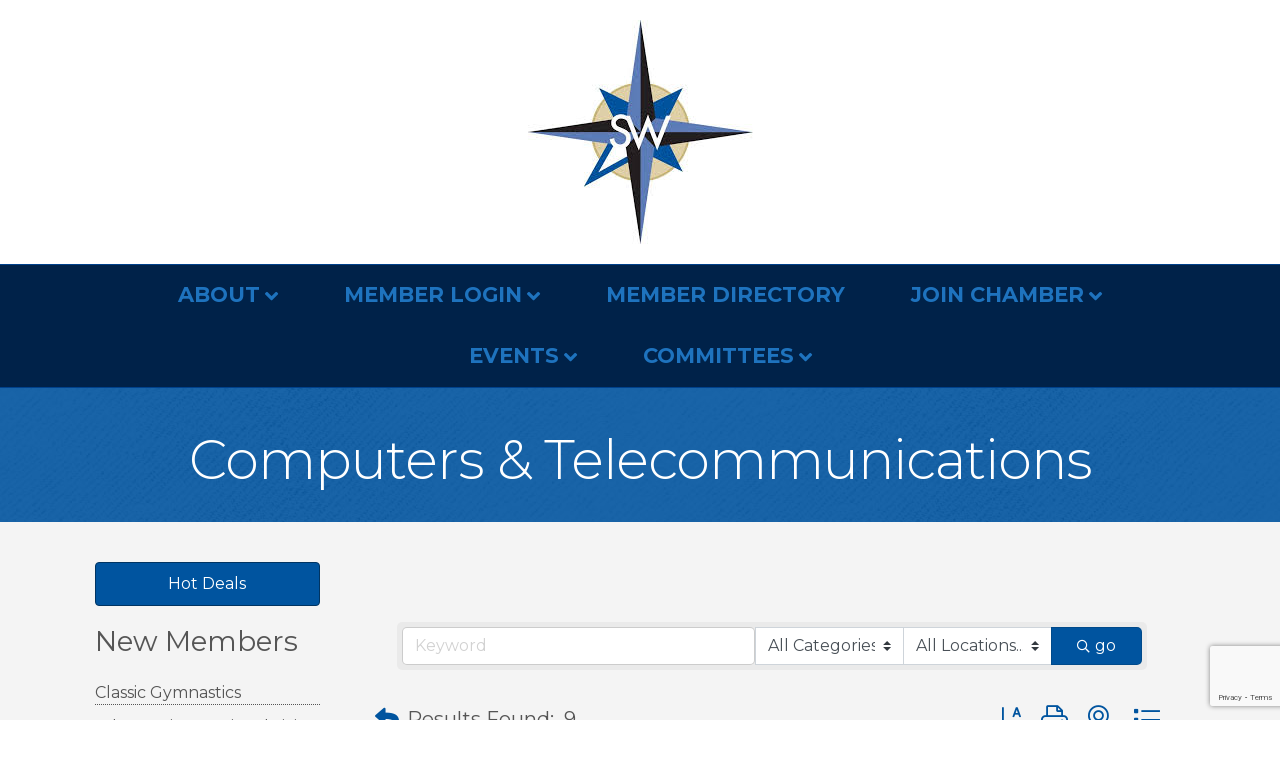

--- FILE ---
content_type: text/html; charset=utf-8
request_url: https://www.google.com/recaptcha/enterprise/anchor?ar=1&k=6LfI_T8rAAAAAMkWHrLP_GfSf3tLy9tKa839wcWa&co=aHR0cHM6Ly9idXNpbmVzcy5zd21ldHJvY2hhbWJlci5jb206NDQz&hl=en&v=PoyoqOPhxBO7pBk68S4YbpHZ&size=invisible&anchor-ms=20000&execute-ms=30000&cb=2p0odfcm2neo
body_size: 48819
content:
<!DOCTYPE HTML><html dir="ltr" lang="en"><head><meta http-equiv="Content-Type" content="text/html; charset=UTF-8">
<meta http-equiv="X-UA-Compatible" content="IE=edge">
<title>reCAPTCHA</title>
<style type="text/css">
/* cyrillic-ext */
@font-face {
  font-family: 'Roboto';
  font-style: normal;
  font-weight: 400;
  font-stretch: 100%;
  src: url(//fonts.gstatic.com/s/roboto/v48/KFO7CnqEu92Fr1ME7kSn66aGLdTylUAMa3GUBHMdazTgWw.woff2) format('woff2');
  unicode-range: U+0460-052F, U+1C80-1C8A, U+20B4, U+2DE0-2DFF, U+A640-A69F, U+FE2E-FE2F;
}
/* cyrillic */
@font-face {
  font-family: 'Roboto';
  font-style: normal;
  font-weight: 400;
  font-stretch: 100%;
  src: url(//fonts.gstatic.com/s/roboto/v48/KFO7CnqEu92Fr1ME7kSn66aGLdTylUAMa3iUBHMdazTgWw.woff2) format('woff2');
  unicode-range: U+0301, U+0400-045F, U+0490-0491, U+04B0-04B1, U+2116;
}
/* greek-ext */
@font-face {
  font-family: 'Roboto';
  font-style: normal;
  font-weight: 400;
  font-stretch: 100%;
  src: url(//fonts.gstatic.com/s/roboto/v48/KFO7CnqEu92Fr1ME7kSn66aGLdTylUAMa3CUBHMdazTgWw.woff2) format('woff2');
  unicode-range: U+1F00-1FFF;
}
/* greek */
@font-face {
  font-family: 'Roboto';
  font-style: normal;
  font-weight: 400;
  font-stretch: 100%;
  src: url(//fonts.gstatic.com/s/roboto/v48/KFO7CnqEu92Fr1ME7kSn66aGLdTylUAMa3-UBHMdazTgWw.woff2) format('woff2');
  unicode-range: U+0370-0377, U+037A-037F, U+0384-038A, U+038C, U+038E-03A1, U+03A3-03FF;
}
/* math */
@font-face {
  font-family: 'Roboto';
  font-style: normal;
  font-weight: 400;
  font-stretch: 100%;
  src: url(//fonts.gstatic.com/s/roboto/v48/KFO7CnqEu92Fr1ME7kSn66aGLdTylUAMawCUBHMdazTgWw.woff2) format('woff2');
  unicode-range: U+0302-0303, U+0305, U+0307-0308, U+0310, U+0312, U+0315, U+031A, U+0326-0327, U+032C, U+032F-0330, U+0332-0333, U+0338, U+033A, U+0346, U+034D, U+0391-03A1, U+03A3-03A9, U+03B1-03C9, U+03D1, U+03D5-03D6, U+03F0-03F1, U+03F4-03F5, U+2016-2017, U+2034-2038, U+203C, U+2040, U+2043, U+2047, U+2050, U+2057, U+205F, U+2070-2071, U+2074-208E, U+2090-209C, U+20D0-20DC, U+20E1, U+20E5-20EF, U+2100-2112, U+2114-2115, U+2117-2121, U+2123-214F, U+2190, U+2192, U+2194-21AE, U+21B0-21E5, U+21F1-21F2, U+21F4-2211, U+2213-2214, U+2216-22FF, U+2308-230B, U+2310, U+2319, U+231C-2321, U+2336-237A, U+237C, U+2395, U+239B-23B7, U+23D0, U+23DC-23E1, U+2474-2475, U+25AF, U+25B3, U+25B7, U+25BD, U+25C1, U+25CA, U+25CC, U+25FB, U+266D-266F, U+27C0-27FF, U+2900-2AFF, U+2B0E-2B11, U+2B30-2B4C, U+2BFE, U+3030, U+FF5B, U+FF5D, U+1D400-1D7FF, U+1EE00-1EEFF;
}
/* symbols */
@font-face {
  font-family: 'Roboto';
  font-style: normal;
  font-weight: 400;
  font-stretch: 100%;
  src: url(//fonts.gstatic.com/s/roboto/v48/KFO7CnqEu92Fr1ME7kSn66aGLdTylUAMaxKUBHMdazTgWw.woff2) format('woff2');
  unicode-range: U+0001-000C, U+000E-001F, U+007F-009F, U+20DD-20E0, U+20E2-20E4, U+2150-218F, U+2190, U+2192, U+2194-2199, U+21AF, U+21E6-21F0, U+21F3, U+2218-2219, U+2299, U+22C4-22C6, U+2300-243F, U+2440-244A, U+2460-24FF, U+25A0-27BF, U+2800-28FF, U+2921-2922, U+2981, U+29BF, U+29EB, U+2B00-2BFF, U+4DC0-4DFF, U+FFF9-FFFB, U+10140-1018E, U+10190-1019C, U+101A0, U+101D0-101FD, U+102E0-102FB, U+10E60-10E7E, U+1D2C0-1D2D3, U+1D2E0-1D37F, U+1F000-1F0FF, U+1F100-1F1AD, U+1F1E6-1F1FF, U+1F30D-1F30F, U+1F315, U+1F31C, U+1F31E, U+1F320-1F32C, U+1F336, U+1F378, U+1F37D, U+1F382, U+1F393-1F39F, U+1F3A7-1F3A8, U+1F3AC-1F3AF, U+1F3C2, U+1F3C4-1F3C6, U+1F3CA-1F3CE, U+1F3D4-1F3E0, U+1F3ED, U+1F3F1-1F3F3, U+1F3F5-1F3F7, U+1F408, U+1F415, U+1F41F, U+1F426, U+1F43F, U+1F441-1F442, U+1F444, U+1F446-1F449, U+1F44C-1F44E, U+1F453, U+1F46A, U+1F47D, U+1F4A3, U+1F4B0, U+1F4B3, U+1F4B9, U+1F4BB, U+1F4BF, U+1F4C8-1F4CB, U+1F4D6, U+1F4DA, U+1F4DF, U+1F4E3-1F4E6, U+1F4EA-1F4ED, U+1F4F7, U+1F4F9-1F4FB, U+1F4FD-1F4FE, U+1F503, U+1F507-1F50B, U+1F50D, U+1F512-1F513, U+1F53E-1F54A, U+1F54F-1F5FA, U+1F610, U+1F650-1F67F, U+1F687, U+1F68D, U+1F691, U+1F694, U+1F698, U+1F6AD, U+1F6B2, U+1F6B9-1F6BA, U+1F6BC, U+1F6C6-1F6CF, U+1F6D3-1F6D7, U+1F6E0-1F6EA, U+1F6F0-1F6F3, U+1F6F7-1F6FC, U+1F700-1F7FF, U+1F800-1F80B, U+1F810-1F847, U+1F850-1F859, U+1F860-1F887, U+1F890-1F8AD, U+1F8B0-1F8BB, U+1F8C0-1F8C1, U+1F900-1F90B, U+1F93B, U+1F946, U+1F984, U+1F996, U+1F9E9, U+1FA00-1FA6F, U+1FA70-1FA7C, U+1FA80-1FA89, U+1FA8F-1FAC6, U+1FACE-1FADC, U+1FADF-1FAE9, U+1FAF0-1FAF8, U+1FB00-1FBFF;
}
/* vietnamese */
@font-face {
  font-family: 'Roboto';
  font-style: normal;
  font-weight: 400;
  font-stretch: 100%;
  src: url(//fonts.gstatic.com/s/roboto/v48/KFO7CnqEu92Fr1ME7kSn66aGLdTylUAMa3OUBHMdazTgWw.woff2) format('woff2');
  unicode-range: U+0102-0103, U+0110-0111, U+0128-0129, U+0168-0169, U+01A0-01A1, U+01AF-01B0, U+0300-0301, U+0303-0304, U+0308-0309, U+0323, U+0329, U+1EA0-1EF9, U+20AB;
}
/* latin-ext */
@font-face {
  font-family: 'Roboto';
  font-style: normal;
  font-weight: 400;
  font-stretch: 100%;
  src: url(//fonts.gstatic.com/s/roboto/v48/KFO7CnqEu92Fr1ME7kSn66aGLdTylUAMa3KUBHMdazTgWw.woff2) format('woff2');
  unicode-range: U+0100-02BA, U+02BD-02C5, U+02C7-02CC, U+02CE-02D7, U+02DD-02FF, U+0304, U+0308, U+0329, U+1D00-1DBF, U+1E00-1E9F, U+1EF2-1EFF, U+2020, U+20A0-20AB, U+20AD-20C0, U+2113, U+2C60-2C7F, U+A720-A7FF;
}
/* latin */
@font-face {
  font-family: 'Roboto';
  font-style: normal;
  font-weight: 400;
  font-stretch: 100%;
  src: url(//fonts.gstatic.com/s/roboto/v48/KFO7CnqEu92Fr1ME7kSn66aGLdTylUAMa3yUBHMdazQ.woff2) format('woff2');
  unicode-range: U+0000-00FF, U+0131, U+0152-0153, U+02BB-02BC, U+02C6, U+02DA, U+02DC, U+0304, U+0308, U+0329, U+2000-206F, U+20AC, U+2122, U+2191, U+2193, U+2212, U+2215, U+FEFF, U+FFFD;
}
/* cyrillic-ext */
@font-face {
  font-family: 'Roboto';
  font-style: normal;
  font-weight: 500;
  font-stretch: 100%;
  src: url(//fonts.gstatic.com/s/roboto/v48/KFO7CnqEu92Fr1ME7kSn66aGLdTylUAMa3GUBHMdazTgWw.woff2) format('woff2');
  unicode-range: U+0460-052F, U+1C80-1C8A, U+20B4, U+2DE0-2DFF, U+A640-A69F, U+FE2E-FE2F;
}
/* cyrillic */
@font-face {
  font-family: 'Roboto';
  font-style: normal;
  font-weight: 500;
  font-stretch: 100%;
  src: url(//fonts.gstatic.com/s/roboto/v48/KFO7CnqEu92Fr1ME7kSn66aGLdTylUAMa3iUBHMdazTgWw.woff2) format('woff2');
  unicode-range: U+0301, U+0400-045F, U+0490-0491, U+04B0-04B1, U+2116;
}
/* greek-ext */
@font-face {
  font-family: 'Roboto';
  font-style: normal;
  font-weight: 500;
  font-stretch: 100%;
  src: url(//fonts.gstatic.com/s/roboto/v48/KFO7CnqEu92Fr1ME7kSn66aGLdTylUAMa3CUBHMdazTgWw.woff2) format('woff2');
  unicode-range: U+1F00-1FFF;
}
/* greek */
@font-face {
  font-family: 'Roboto';
  font-style: normal;
  font-weight: 500;
  font-stretch: 100%;
  src: url(//fonts.gstatic.com/s/roboto/v48/KFO7CnqEu92Fr1ME7kSn66aGLdTylUAMa3-UBHMdazTgWw.woff2) format('woff2');
  unicode-range: U+0370-0377, U+037A-037F, U+0384-038A, U+038C, U+038E-03A1, U+03A3-03FF;
}
/* math */
@font-face {
  font-family: 'Roboto';
  font-style: normal;
  font-weight: 500;
  font-stretch: 100%;
  src: url(//fonts.gstatic.com/s/roboto/v48/KFO7CnqEu92Fr1ME7kSn66aGLdTylUAMawCUBHMdazTgWw.woff2) format('woff2');
  unicode-range: U+0302-0303, U+0305, U+0307-0308, U+0310, U+0312, U+0315, U+031A, U+0326-0327, U+032C, U+032F-0330, U+0332-0333, U+0338, U+033A, U+0346, U+034D, U+0391-03A1, U+03A3-03A9, U+03B1-03C9, U+03D1, U+03D5-03D6, U+03F0-03F1, U+03F4-03F5, U+2016-2017, U+2034-2038, U+203C, U+2040, U+2043, U+2047, U+2050, U+2057, U+205F, U+2070-2071, U+2074-208E, U+2090-209C, U+20D0-20DC, U+20E1, U+20E5-20EF, U+2100-2112, U+2114-2115, U+2117-2121, U+2123-214F, U+2190, U+2192, U+2194-21AE, U+21B0-21E5, U+21F1-21F2, U+21F4-2211, U+2213-2214, U+2216-22FF, U+2308-230B, U+2310, U+2319, U+231C-2321, U+2336-237A, U+237C, U+2395, U+239B-23B7, U+23D0, U+23DC-23E1, U+2474-2475, U+25AF, U+25B3, U+25B7, U+25BD, U+25C1, U+25CA, U+25CC, U+25FB, U+266D-266F, U+27C0-27FF, U+2900-2AFF, U+2B0E-2B11, U+2B30-2B4C, U+2BFE, U+3030, U+FF5B, U+FF5D, U+1D400-1D7FF, U+1EE00-1EEFF;
}
/* symbols */
@font-face {
  font-family: 'Roboto';
  font-style: normal;
  font-weight: 500;
  font-stretch: 100%;
  src: url(//fonts.gstatic.com/s/roboto/v48/KFO7CnqEu92Fr1ME7kSn66aGLdTylUAMaxKUBHMdazTgWw.woff2) format('woff2');
  unicode-range: U+0001-000C, U+000E-001F, U+007F-009F, U+20DD-20E0, U+20E2-20E4, U+2150-218F, U+2190, U+2192, U+2194-2199, U+21AF, U+21E6-21F0, U+21F3, U+2218-2219, U+2299, U+22C4-22C6, U+2300-243F, U+2440-244A, U+2460-24FF, U+25A0-27BF, U+2800-28FF, U+2921-2922, U+2981, U+29BF, U+29EB, U+2B00-2BFF, U+4DC0-4DFF, U+FFF9-FFFB, U+10140-1018E, U+10190-1019C, U+101A0, U+101D0-101FD, U+102E0-102FB, U+10E60-10E7E, U+1D2C0-1D2D3, U+1D2E0-1D37F, U+1F000-1F0FF, U+1F100-1F1AD, U+1F1E6-1F1FF, U+1F30D-1F30F, U+1F315, U+1F31C, U+1F31E, U+1F320-1F32C, U+1F336, U+1F378, U+1F37D, U+1F382, U+1F393-1F39F, U+1F3A7-1F3A8, U+1F3AC-1F3AF, U+1F3C2, U+1F3C4-1F3C6, U+1F3CA-1F3CE, U+1F3D4-1F3E0, U+1F3ED, U+1F3F1-1F3F3, U+1F3F5-1F3F7, U+1F408, U+1F415, U+1F41F, U+1F426, U+1F43F, U+1F441-1F442, U+1F444, U+1F446-1F449, U+1F44C-1F44E, U+1F453, U+1F46A, U+1F47D, U+1F4A3, U+1F4B0, U+1F4B3, U+1F4B9, U+1F4BB, U+1F4BF, U+1F4C8-1F4CB, U+1F4D6, U+1F4DA, U+1F4DF, U+1F4E3-1F4E6, U+1F4EA-1F4ED, U+1F4F7, U+1F4F9-1F4FB, U+1F4FD-1F4FE, U+1F503, U+1F507-1F50B, U+1F50D, U+1F512-1F513, U+1F53E-1F54A, U+1F54F-1F5FA, U+1F610, U+1F650-1F67F, U+1F687, U+1F68D, U+1F691, U+1F694, U+1F698, U+1F6AD, U+1F6B2, U+1F6B9-1F6BA, U+1F6BC, U+1F6C6-1F6CF, U+1F6D3-1F6D7, U+1F6E0-1F6EA, U+1F6F0-1F6F3, U+1F6F7-1F6FC, U+1F700-1F7FF, U+1F800-1F80B, U+1F810-1F847, U+1F850-1F859, U+1F860-1F887, U+1F890-1F8AD, U+1F8B0-1F8BB, U+1F8C0-1F8C1, U+1F900-1F90B, U+1F93B, U+1F946, U+1F984, U+1F996, U+1F9E9, U+1FA00-1FA6F, U+1FA70-1FA7C, U+1FA80-1FA89, U+1FA8F-1FAC6, U+1FACE-1FADC, U+1FADF-1FAE9, U+1FAF0-1FAF8, U+1FB00-1FBFF;
}
/* vietnamese */
@font-face {
  font-family: 'Roboto';
  font-style: normal;
  font-weight: 500;
  font-stretch: 100%;
  src: url(//fonts.gstatic.com/s/roboto/v48/KFO7CnqEu92Fr1ME7kSn66aGLdTylUAMa3OUBHMdazTgWw.woff2) format('woff2');
  unicode-range: U+0102-0103, U+0110-0111, U+0128-0129, U+0168-0169, U+01A0-01A1, U+01AF-01B0, U+0300-0301, U+0303-0304, U+0308-0309, U+0323, U+0329, U+1EA0-1EF9, U+20AB;
}
/* latin-ext */
@font-face {
  font-family: 'Roboto';
  font-style: normal;
  font-weight: 500;
  font-stretch: 100%;
  src: url(//fonts.gstatic.com/s/roboto/v48/KFO7CnqEu92Fr1ME7kSn66aGLdTylUAMa3KUBHMdazTgWw.woff2) format('woff2');
  unicode-range: U+0100-02BA, U+02BD-02C5, U+02C7-02CC, U+02CE-02D7, U+02DD-02FF, U+0304, U+0308, U+0329, U+1D00-1DBF, U+1E00-1E9F, U+1EF2-1EFF, U+2020, U+20A0-20AB, U+20AD-20C0, U+2113, U+2C60-2C7F, U+A720-A7FF;
}
/* latin */
@font-face {
  font-family: 'Roboto';
  font-style: normal;
  font-weight: 500;
  font-stretch: 100%;
  src: url(//fonts.gstatic.com/s/roboto/v48/KFO7CnqEu92Fr1ME7kSn66aGLdTylUAMa3yUBHMdazQ.woff2) format('woff2');
  unicode-range: U+0000-00FF, U+0131, U+0152-0153, U+02BB-02BC, U+02C6, U+02DA, U+02DC, U+0304, U+0308, U+0329, U+2000-206F, U+20AC, U+2122, U+2191, U+2193, U+2212, U+2215, U+FEFF, U+FFFD;
}
/* cyrillic-ext */
@font-face {
  font-family: 'Roboto';
  font-style: normal;
  font-weight: 900;
  font-stretch: 100%;
  src: url(//fonts.gstatic.com/s/roboto/v48/KFO7CnqEu92Fr1ME7kSn66aGLdTylUAMa3GUBHMdazTgWw.woff2) format('woff2');
  unicode-range: U+0460-052F, U+1C80-1C8A, U+20B4, U+2DE0-2DFF, U+A640-A69F, U+FE2E-FE2F;
}
/* cyrillic */
@font-face {
  font-family: 'Roboto';
  font-style: normal;
  font-weight: 900;
  font-stretch: 100%;
  src: url(//fonts.gstatic.com/s/roboto/v48/KFO7CnqEu92Fr1ME7kSn66aGLdTylUAMa3iUBHMdazTgWw.woff2) format('woff2');
  unicode-range: U+0301, U+0400-045F, U+0490-0491, U+04B0-04B1, U+2116;
}
/* greek-ext */
@font-face {
  font-family: 'Roboto';
  font-style: normal;
  font-weight: 900;
  font-stretch: 100%;
  src: url(//fonts.gstatic.com/s/roboto/v48/KFO7CnqEu92Fr1ME7kSn66aGLdTylUAMa3CUBHMdazTgWw.woff2) format('woff2');
  unicode-range: U+1F00-1FFF;
}
/* greek */
@font-face {
  font-family: 'Roboto';
  font-style: normal;
  font-weight: 900;
  font-stretch: 100%;
  src: url(//fonts.gstatic.com/s/roboto/v48/KFO7CnqEu92Fr1ME7kSn66aGLdTylUAMa3-UBHMdazTgWw.woff2) format('woff2');
  unicode-range: U+0370-0377, U+037A-037F, U+0384-038A, U+038C, U+038E-03A1, U+03A3-03FF;
}
/* math */
@font-face {
  font-family: 'Roboto';
  font-style: normal;
  font-weight: 900;
  font-stretch: 100%;
  src: url(//fonts.gstatic.com/s/roboto/v48/KFO7CnqEu92Fr1ME7kSn66aGLdTylUAMawCUBHMdazTgWw.woff2) format('woff2');
  unicode-range: U+0302-0303, U+0305, U+0307-0308, U+0310, U+0312, U+0315, U+031A, U+0326-0327, U+032C, U+032F-0330, U+0332-0333, U+0338, U+033A, U+0346, U+034D, U+0391-03A1, U+03A3-03A9, U+03B1-03C9, U+03D1, U+03D5-03D6, U+03F0-03F1, U+03F4-03F5, U+2016-2017, U+2034-2038, U+203C, U+2040, U+2043, U+2047, U+2050, U+2057, U+205F, U+2070-2071, U+2074-208E, U+2090-209C, U+20D0-20DC, U+20E1, U+20E5-20EF, U+2100-2112, U+2114-2115, U+2117-2121, U+2123-214F, U+2190, U+2192, U+2194-21AE, U+21B0-21E5, U+21F1-21F2, U+21F4-2211, U+2213-2214, U+2216-22FF, U+2308-230B, U+2310, U+2319, U+231C-2321, U+2336-237A, U+237C, U+2395, U+239B-23B7, U+23D0, U+23DC-23E1, U+2474-2475, U+25AF, U+25B3, U+25B7, U+25BD, U+25C1, U+25CA, U+25CC, U+25FB, U+266D-266F, U+27C0-27FF, U+2900-2AFF, U+2B0E-2B11, U+2B30-2B4C, U+2BFE, U+3030, U+FF5B, U+FF5D, U+1D400-1D7FF, U+1EE00-1EEFF;
}
/* symbols */
@font-face {
  font-family: 'Roboto';
  font-style: normal;
  font-weight: 900;
  font-stretch: 100%;
  src: url(//fonts.gstatic.com/s/roboto/v48/KFO7CnqEu92Fr1ME7kSn66aGLdTylUAMaxKUBHMdazTgWw.woff2) format('woff2');
  unicode-range: U+0001-000C, U+000E-001F, U+007F-009F, U+20DD-20E0, U+20E2-20E4, U+2150-218F, U+2190, U+2192, U+2194-2199, U+21AF, U+21E6-21F0, U+21F3, U+2218-2219, U+2299, U+22C4-22C6, U+2300-243F, U+2440-244A, U+2460-24FF, U+25A0-27BF, U+2800-28FF, U+2921-2922, U+2981, U+29BF, U+29EB, U+2B00-2BFF, U+4DC0-4DFF, U+FFF9-FFFB, U+10140-1018E, U+10190-1019C, U+101A0, U+101D0-101FD, U+102E0-102FB, U+10E60-10E7E, U+1D2C0-1D2D3, U+1D2E0-1D37F, U+1F000-1F0FF, U+1F100-1F1AD, U+1F1E6-1F1FF, U+1F30D-1F30F, U+1F315, U+1F31C, U+1F31E, U+1F320-1F32C, U+1F336, U+1F378, U+1F37D, U+1F382, U+1F393-1F39F, U+1F3A7-1F3A8, U+1F3AC-1F3AF, U+1F3C2, U+1F3C4-1F3C6, U+1F3CA-1F3CE, U+1F3D4-1F3E0, U+1F3ED, U+1F3F1-1F3F3, U+1F3F5-1F3F7, U+1F408, U+1F415, U+1F41F, U+1F426, U+1F43F, U+1F441-1F442, U+1F444, U+1F446-1F449, U+1F44C-1F44E, U+1F453, U+1F46A, U+1F47D, U+1F4A3, U+1F4B0, U+1F4B3, U+1F4B9, U+1F4BB, U+1F4BF, U+1F4C8-1F4CB, U+1F4D6, U+1F4DA, U+1F4DF, U+1F4E3-1F4E6, U+1F4EA-1F4ED, U+1F4F7, U+1F4F9-1F4FB, U+1F4FD-1F4FE, U+1F503, U+1F507-1F50B, U+1F50D, U+1F512-1F513, U+1F53E-1F54A, U+1F54F-1F5FA, U+1F610, U+1F650-1F67F, U+1F687, U+1F68D, U+1F691, U+1F694, U+1F698, U+1F6AD, U+1F6B2, U+1F6B9-1F6BA, U+1F6BC, U+1F6C6-1F6CF, U+1F6D3-1F6D7, U+1F6E0-1F6EA, U+1F6F0-1F6F3, U+1F6F7-1F6FC, U+1F700-1F7FF, U+1F800-1F80B, U+1F810-1F847, U+1F850-1F859, U+1F860-1F887, U+1F890-1F8AD, U+1F8B0-1F8BB, U+1F8C0-1F8C1, U+1F900-1F90B, U+1F93B, U+1F946, U+1F984, U+1F996, U+1F9E9, U+1FA00-1FA6F, U+1FA70-1FA7C, U+1FA80-1FA89, U+1FA8F-1FAC6, U+1FACE-1FADC, U+1FADF-1FAE9, U+1FAF0-1FAF8, U+1FB00-1FBFF;
}
/* vietnamese */
@font-face {
  font-family: 'Roboto';
  font-style: normal;
  font-weight: 900;
  font-stretch: 100%;
  src: url(//fonts.gstatic.com/s/roboto/v48/KFO7CnqEu92Fr1ME7kSn66aGLdTylUAMa3OUBHMdazTgWw.woff2) format('woff2');
  unicode-range: U+0102-0103, U+0110-0111, U+0128-0129, U+0168-0169, U+01A0-01A1, U+01AF-01B0, U+0300-0301, U+0303-0304, U+0308-0309, U+0323, U+0329, U+1EA0-1EF9, U+20AB;
}
/* latin-ext */
@font-face {
  font-family: 'Roboto';
  font-style: normal;
  font-weight: 900;
  font-stretch: 100%;
  src: url(//fonts.gstatic.com/s/roboto/v48/KFO7CnqEu92Fr1ME7kSn66aGLdTylUAMa3KUBHMdazTgWw.woff2) format('woff2');
  unicode-range: U+0100-02BA, U+02BD-02C5, U+02C7-02CC, U+02CE-02D7, U+02DD-02FF, U+0304, U+0308, U+0329, U+1D00-1DBF, U+1E00-1E9F, U+1EF2-1EFF, U+2020, U+20A0-20AB, U+20AD-20C0, U+2113, U+2C60-2C7F, U+A720-A7FF;
}
/* latin */
@font-face {
  font-family: 'Roboto';
  font-style: normal;
  font-weight: 900;
  font-stretch: 100%;
  src: url(//fonts.gstatic.com/s/roboto/v48/KFO7CnqEu92Fr1ME7kSn66aGLdTylUAMa3yUBHMdazQ.woff2) format('woff2');
  unicode-range: U+0000-00FF, U+0131, U+0152-0153, U+02BB-02BC, U+02C6, U+02DA, U+02DC, U+0304, U+0308, U+0329, U+2000-206F, U+20AC, U+2122, U+2191, U+2193, U+2212, U+2215, U+FEFF, U+FFFD;
}

</style>
<link rel="stylesheet" type="text/css" href="https://www.gstatic.com/recaptcha/releases/PoyoqOPhxBO7pBk68S4YbpHZ/styles__ltr.css">
<script nonce="qDGUa2a33CuqUm-h8hlNkg" type="text/javascript">window['__recaptcha_api'] = 'https://www.google.com/recaptcha/enterprise/';</script>
<script type="text/javascript" src="https://www.gstatic.com/recaptcha/releases/PoyoqOPhxBO7pBk68S4YbpHZ/recaptcha__en.js" nonce="qDGUa2a33CuqUm-h8hlNkg">
      
    </script></head>
<body><div id="rc-anchor-alert" class="rc-anchor-alert"></div>
<input type="hidden" id="recaptcha-token" value="[base64]">
<script type="text/javascript" nonce="qDGUa2a33CuqUm-h8hlNkg">
      recaptcha.anchor.Main.init("[\x22ainput\x22,[\x22bgdata\x22,\x22\x22,\[base64]/[base64]/[base64]/KE4oMTI0LHYsdi5HKSxMWihsLHYpKTpOKDEyNCx2LGwpLFYpLHYpLFQpKSxGKDE3MSx2KX0scjc9ZnVuY3Rpb24obCl7cmV0dXJuIGx9LEM9ZnVuY3Rpb24obCxWLHYpe04odixsLFYpLFZbYWtdPTI3OTZ9LG49ZnVuY3Rpb24obCxWKXtWLlg9KChWLlg/[base64]/[base64]/[base64]/[base64]/[base64]/[base64]/[base64]/[base64]/[base64]/[base64]/[base64]\\u003d\x22,\[base64]\\u003d\x22,\x22al8gwp/CpMOmC8KuesK/W2sBw7DCjyUNHBY/worCswzDqMKfw6TDhX7CtcOMOTbCmMKYDMKzwpXCnEhtZMKzM8ORRsKFCsOrw5zCjk/[base64]/CisKywqJFwrTDmVvCoCnCu8Kgw4BrZ1VYe1fCsm7CiCTClcK5wozDtcOfHsOuZcOtwokHOcKvwpBLw7B7woBOwrNOO8Ozw77CpiHClMK9f3cXL8KLwpbDtBx5woNgdcKdAsOnXAjCgXRHBFPCujxxw5YUdsKaE8KDw5XDnW3ClR3DqsK7ecOEwq7CpW/CpXjCsEPCmjRaKsKtwpvCnCU9wpVfw6zCollADVAOBA05wqjDozbDvMOJSh7Cn8OAWBdPwrw9wqNIwoFgwr3Dp0IJw7LDiB/Cn8OvHUXCsC4qwpzClDgbE0TCrBk+cMOEV0jCgHEIw77DqsKkwqA3dVbCq10LM8KrFcOvwoTDlSDCuFDDncOmRMKcw6jCscO7w7VGIR/DuMKpfsKhw6R7AMOdw5s3wqTCm8KOBsKBw4UHw70Rf8OWS07Cs8O+woR3w4zCqsKPw6fDh8O7NCHDnsKHDC/CpV7Cl0jClMKtw5AWesOhXWZfJTBmJ0EDw53CoSEhw7zDqmrDjcOWwp8Sw6XCpW4fLD3DuE8GLVPDiAElw4oPJxnCpcOdwpbCpSxYw41lw6DDl8KjwoPCt3HCjMOYwroPwpzCj8O9aMK/Og0Aw7EhBcKzRsKvXi55YMKkwp/CiQfDmlpyw7BRI8K/w5fDn8OSw6pTWMOnw7HCuULCnlYUQ2Q+w7FnAkbChMK9w7F0IihIdmEdwptyw7YAAcKnHC9Vwocow7tiYSrDvMOxwpRFw4TDjnJOXsOrQEd/SsOdw6/DvsOuH8K3GcOzTcKww60bNnZOwoJEC3HCnT/[base64]/DoWRPHMOywrvCtsKaw4rCi8K9w7TDk2FQwrkFDgbCqcKFw7JJAcKwQWVQwqg5ZcObwrvClmswwo/CvWnDvMOgw6kZKxnDmMKxwqsqWjnDmcOwGsOEf8OVw4MEw5c9Nx3DoMOfPsOgG8O4LG7DlEMow5bCv8OKD07CiU7Ckid6w4/ChCE9JMO+McOtwrjCjlYWwpPDl03Dmz7DvkjDn2/CkgnDqcKSwpEmd8KyIVLDng7Ck8OZQsOddnTDlVXCoCHDmgbCrMOnCwdtwpp1w7/[base64]/[base64]/Do3/Dg8OPw5Q6wrd1wp4Zw6IUwrlxwovDmcKge8OTT8K3eForw5HDhMKZw5PDucO8wpgkwp7DgMKmZWYKFsKQesOgDRdew5HDhMOacMOhfzwLw7LCrkbConR+NsK3BBFCw4PCm8OBw6HCnF9TwqFawr/DlGPDnTrCisOMwoHCsRhBScKawofClBfCrio9w6Q+wp3DisO4KQtBw4Ehwo7Dk8OCw5NoemvCicOlLcO/J8KxAn48Yx8VAsORw5RCKDTCiMKuHcOfZsK1wqPCqcOZwrAtOsKSCcOEDG5LbsK4X8KZE8KHw6kXGcOkwqvDosObJHTDiVfDr8KMCMK5w5Idw63DpcORw6TCv8KtGG/DvsO+DHDDlMKzw4HCi8KHHU3CvcKyesKkwrQswoTCqcKbV1/[base64]/DqibDsyBOLGTCssO/OcOgw4vDr2fChk9gw7oTwr/CpD/DnhPCvcOzNMOGwrgYDG7CicOkP8KXTMKje8OkfsOfPcKEw4/Cknd4w6lTVnYJwqV5wqc2CXAfAsKgDcOmw77Di8KaFHjCim5XQjbDoAbCkH/ChMK8TsK8e37DhyFtYcK/wpfDr8Kiw5AdfGBJwpk2eCLCqkhnwr1Iw5tGworCimTDmMObwovDvU3DgV5gwrDDpMKRV8OXR0jDlcKLw4I7wp/CmkIke8K1NcKYwro3w7YrwpkwHsK+TzIWwqPDpsKhw4/CkFbDksKFwrg9w6YvcGM0wqsVKXJffsKDwpTDhSvCusKoHcO3woRKwpLDtDR/wp/Dp8KlwrdAK8O2Q8KIwr9vw63DqsKsBsO9KwYfw5YIwpbCl8K3OcOVwoTCocKOwpbCmEwkBsKWwoI+dT91woPCqgvCvBbCvsK9BwLCsnnCmMO+BB9oUyYCRsK4w6RUwpFaKBzCo2ZEw6PCsw5owoPCkzHDrsOteS9Pwp4xeXgiw6FpZMKXeMK8w6BvUcO8FD3Ckm1RMz/DtMOJAcKqc1cRSAnDsMOTEGfCsnvCrVbDiWQtwpTDiMODUcOWw5jDvsOvw4nDlBcmw4nCmnXDtjLChV5mw7gfwq/DpMO/[base64]/[base64]/CnW/Dn8K6EcK5wppzW37CrWHCj2lgw4LDsAbDkMOowoNTCm9vVCccKA4+F8Oaw5RjUVPDisOjw7nDo8Ohw4/[base64]/CuQzCmMOXNGJaacOGLsOKwoF4wo7CgMKtdkxPw5jCun5bwq8pGsOTUiged1U9X8KDw5TDqMOiwofClcO/w4pYwphEexrDvMK9ZErCn254wr9/[base64]/[base64]/w4HDlcKBFcKrwr8Hwq/DoDHDusO6w43DtHsUw7oDw73DpMKvCWYmMcO5CMKzX8Ofwql4w5EzAz7DhnsOaMK2w4UfwoLDrjbCu13CqhHDuMOZw5TCm8OuXEw8S8OIwrPDncOPw5/DuMOxBD/DjVzDpcK1IMOew6J8wrvDgsOlwqt2w5V7Ix0Iwq7CksO+ScOmw4hFwqrDuX7CjFHClsOBw6zDr8O4dMKAwqAWwrfCsMOYwqwwwp7DugbDnAnCqE4+wqnDhEjCvSVUesKGbMOew5R/[base64]/DjsKuLcKjNsOwd8K2wpvCpWrDusOqw491w4FDwpvCnnrCoiEYNMO2wr3CncOQwow9SMOMworCm8OoPzbDrzvDt3/DrFUXKxTDicOzw5JmKlbCnExPMgMvwqsxwqjCsBpOMMOBw4h0J8Ohej1wwqA+esOKw5MqwrYLNmxaEcKuw70eUnjDmMKEMMKVw6EfJcOiwqAPdmHDjl3CkzvDjQrDmHFxw6wyYcOUwpg/w7IsakbCosOTIsK6w5jDvH7Dvy56w5PDimDDvV7CvMOzw6/Cri8YdlbDqMO1wpFVwrlQUcKUHXDCnMK6w7fDqA0dXW7CgMK2wq17CmDDssO9w7xXwqvDr8KPZFJDacKFw4B/worDhcKgKMKmw7vDp8KJw69FUnd7wrPCl3jCqsOAw7HCuMK1LsKNwonDtD1lw5jClHgfwrzCmHo0w7IEwoLDgGcxwr8/w4XDkMOCZh3DpkHCnzbDtgICw6TDk0rDrkTDhknCpcKRw5TCoFwwbsOJwpHDmCdrwrHCl1/Cpn7DrcK+P8OYPDXClcKQw63Drm3CqC0hw4QawqPDscKbVcKafsO7KMOywqZEwqw3wocjw7USwpnDvAjDjsKrwqrDuMKrw5nDr8OywpdufSvDgF9Qw7QmFcKAwrN/ecKgYHl0wrUJwoBWwrfDm2fDoDPDgxrDmHcbUC5xPcKQWy3DgMOtwop3c8OeGsOpwofCoUbChcKFXMObw71OwpA8WVQlwpBWwrVsBsOZasKseFpmw4TDksO9wpbDhcKWA8Krw57DrsOrG8KEJF3Coy/Dki3CsmLDicOiwqLDgMOGw4rCliRhPTR2ZcKRw7HCtilewpZCS1fDtCfDl8Kjwq3DijbCkUfCq8Kuw5fDhMKLw4nDlXh5DsOWFcKTIyfDhjbCvGLDiMOlRTXCsiJWwqNKwoLCh8K/FXBVwqU/[base64]/XGzDpwoUw5fDkMOFCcKBwq9qIsOKwqNAVsOsw4QQJMKBNcK3SAptw53DmgHDr8OUDsKUwrXCvcOxwoFHw5nDsULCkMOuw4bCtmnDtsKkwoNDw4TDrEtIwr9cOmXCoMOFwqvCnnAiVcK6HcO1KBYnJx3DlsOGw7nDmsOuw68Iw4vDvMKJRgI2w7/CkkrCicOdw6kuPcO9wqzCq8K7dibDtcKIFlDCpz5+wr/DuSMAw6J/wpU2w7Etw4TDm8KWQ8Kyw6cObS4meMOewp9CwpM2RyYHPFLDlRbCjkFxw4/Dqy9xH0Mfwo9Jw5LDnMK5CcKMw5/DpsKGAcOjJsO8wo8kw6PCinxawoIDwoJoCcO4w7jCkMO/aFTCo8OWwoxcMsOjw6fCj8KeFMKBwptkb27Ck0YgwovCuTvDisOZAcOEKTxyw6/[base64]/[base64]/[base64]/DtMOowpPDscKxdsOhJcOaw6BywrUoF15rIcOeN8O7wqMMdXZdMloHb8KtcVFLUxDDv8Kowpk8wr4dDAvDgMKdesO/LMKWw7/DjcK7ETcsw4DCtw1awrkfFMKIfMKFwq3Ch3/CucOOXcKEw7QZRgnCpcKbwrpPwpFHw6jDmMONEMKSKnUMZ8Kjw5bDp8OkwqBGKcKKwr7Cn8O0XwV3NsKpw58Fw6MQdcOBwoknw4NoAsOCw607w5BSAcOkw7wpw7PDnnPDtXrDo8O0wrA/wpXCjD7DqgstEsKawqFGwrvCgsKMwpzCu1vDhcKpw6FbGUrClsObw7XDnGPDl8OHw7DDjUDCgsOqX8K4SjE9RnDCjBPCi8OBKMKjEMOaPW1rYXtpw7oww6jCicK3P8OwL8K2w6h5bzF7wpJ/Ej/[base64]/DpcKdw5lUPTdXX8KMw7Z8JMKew6xMNWZbAnLDmkEZBcOrwqw/wr3CoWPCg8O4wpxjbsK9YH1sG1E5wq7CvMOQX8Ovw77DgThddm/CnUklwpF2w7nCkUpoazxKwqnCkSMaVXwwAcOlLcOYw5ciw4bDlwbDu31uw7HDni46w4XCnyMnE8OXwrNyw6jDhMOow6DCg8KKE8Oaw7TDkj0rw59Ow4xAH8KcEsKwwq81CsOvwrImwqwzbcOgw7UeNh/DksOowpEIw4Aef8K2LcOwwpDCicOUaUpkfgPDpx7CqwrDqcK5HMOFwrPCqcO3NictPi3CuioPCzhzY8Oawosnw6hnRXQtM8OMwpoaBcORw4orW8Olw54hw7zCji/CuCloF8KuwqLCgsK6worDicONw6bDoMK4woXCmsKGw6psw4YpLMKXb8KIw6xYw7/ClgNpc2wYJcOmKmJFecKRERDDrjRBSFQKwq3CusOuw7LCksK4bMOkUsKIYnJsw6V4wpbCqWwjJcKqeFHDjHjChMOxIkzCgsOXDMONcFwbHMOcfsOzEijChQ1/wr9uwpdnGMK/w5DCm8Kdw5/Cr8KLw4xawpBKw5LDnmjCk8O9w4XClRnCvsKxwrIEQMO2Dw/[base64]/DrzJvwp3CsUI2E2/[base64]/DncKHw4jDrsOsw6HCpwcYDcOKEjzDmDZnw4DCosOBVMOIw6PDpADDh8KEwqtiL8OlwqnDs8OseCcJYMKFw6HCun87T0d0w77Dp8K8w68YWB3CrMKRw43DhsKsw7rCrmwkw7Fjwq3DlhrCqsK7UXlWeWcTwrUZIsKhw74vZXnDrcKSwoHDqVA/QcKvJcKAw70Zw6dpHMKKGVzDnxMbeMOCw75QwpEARkQ7woQwNg7CnBzCh8OBw6tjL8O6cmXDvcOjw5HCmynCtcK0w77CjMOoWcOdO0/CsMKtw53DnwA5OTjDpFDDlmDDtsKCZ0goWMKXJ8KKB3ElGhQqw691aA7Chll2BH1zPsORWD7CocOBwpvDo3QYDMOVcCXCogPDhcK/O2BYwp93ElLCumE/w5fCjAvDq8KoUDjCtsOhw6w6OMOTO8O7RWTChGAFw5/DokTCusO7wqvCk8K+Mmw8woZ1w7xoDsKUM8OswqvCpWVNwqDDkDFOwoDDgnzCu38BwqsDIcOzbMK+wr4QChbDmhYkKsK9LXnCgsOCw4Bmw41Zw7Yvw5nDv8KXw6nDgmjChH4cJ8KabSBXbkzDpGZ0wqDCnQDCssOPGCksw5M6ehtdw5/[base64]/DiMKQLsKxYsO/wr8vw4gGwqcfw7DChXDDlWQ6ccOSw4Zew4tKd25+w58qw6/[base64]/CkwBbMXrCjxw/aMOcM8KBZxHCmcOgQMKYwrxBwoDDnx3DkA8cFBxZDVvDrsOyHWPDjsKUJ8KbDEtEDcKdw4BzYsKJw7Faw5PCpwDCocKxU2XDmjrDkF3Cp8K3w5h2UcOTwpnDrsOEGcO1w7vDsMOAwoRwwo/[base64]/Ck8KsTsKkwo3CvxTDgMKAZsKDOHF1SCQ1EsKCwrLCv37CpMOfUMKkw7PCgT3CicOuwrsDwrURw6c/OMKHBgjDicKTwqDCqsO7w5dBw6w+H0DCskc9GcOBw4fDqV7DpMOsZMO+LcKhw4Z7w7/DuQrDlEh0ZcKEZcOhImdwOMKyU8O0wrI9NcOfflbDiMK6w4HDhMONcFnDrhJSEMKsdnzDtsKWw6E6w5pbMwsrT8KXJcKVw4PDuMOWw4vCu8Knw6LCiUfCtsOhwrp7QyTDlkPCl8KBXsOww7LDllBOw5PDlRY9w67Drl3DlQ1kccOuwpEmw4Raw4DCn8Ofwo/[base64]/DrsOWw5bDgCLDssOebCLDtxlgwpAvZMOUOgfDg2bCmihrQsO7Vz7DtTUzw4bCkztJw5nDvg3ColMowqACdiQpwrciwopCHiDDgndLa8O9w6pWwqnDi8KhX8OZY8K3wpnDn8OWQDNNw4zDk8O3w6hpw4rCvE7DkMOdw79/wr93w7nDl8OTw7IYTSnCpz4Ww70aw7HDl8OnwoQIfFFwwohLw77Dj1XClsOYw4B5w758wqRbN8KUw6rDrwlGwp1gGGcKwpvDlFLDsyBPw48Hwo/[base64]/[base64]/UcKHw4jDtsKnw7IIWcOScBHDoiXCsMKDw4LDpQzCrmPDisOQw4jClQfCuTnDkgXDhMK9wqrCrcKSJMKhw7EPPcOAUMOjRsO4PcONw7Aew45Cw7zDrMKCw4NDUcKXwrvDuAUqPMKQw5dKw5QLw7s4wq91CsKzIMONK8OLfxwIYDlGWCfCrTTDjcKoVcObwrFLMDF/esKEwq/DnCrChEFfLsO7w4DCncOtwoXDqsOBcsK/w6DDgwPDp8OuwobDgjUqHsO0w5dOwoA4w75Xwp0fw6kow5xWLWdPIsOeWcKww6djXsKHwprCq8KRw4nCqsOkLsKoGkfDlMK2cHADPMO4ZDHCs8Knf8O1QAt/BsOkLFcywqDDghcneMKjw5Now5bChcKBwqrCk8Ouw5nCrDnCukfCm8KVDiw/a34nwrnCu2XDuXjCtwrCgMK/[base64]/DrcKXwp/Dn1vDuAEswppAccKFwrXDm8KMw4vCiQI4wrYGKsKMwovCp8OgUFxmwoYwBMOifMKnw5ApZHrDum8Vw5HCh8KmVU0jSF3CjcKsA8OpwonDtsKRZMKGw4cHaMOxIRjDkXzDkMOITMO0w7/DmcKCwrRKTjorw4RcbhbDqsOYw7tpASTDvRvCmMKmwoR5dmoHw4TCmTghwo0Uei/DnsOpw7bChClpw4Rtw5vCgBXDsSVCw4bDhD3DqcKYw7leYsKowqHDok7CjG/DlcKGwrUpXWtAw4krwoU4WcOFP8O1wpTCpBrCj0/CgcKrZXldLsKBw7fChsOew6PCvcKKCBkyfSrDpQLDrcK7clEMTMKuYcONw4/DhMOWK8OEw6kUUMKZwqNES8OWw7jDjx9Zw5DDqsKUSsO+w6IpwrJRw7/[base64]/[base64]/CtsKiVMOcwpPDpcKfwoTCtMKPCSshesK0JsKgVSgvBF3ChjNMwrs9RFbCmcKIRsOxSMKZw6hew6/Coz1fwoHCqMK+e8OGEwDDtsKvwoJAbwfCsMKoRnBbwrUTesOvw5c5w5LCqx/Cky7ChEnCncOgGsKow6bCswTDtcOSw6/DjXEmFcKQJsO+w6LDtVXCqsKVZ8K8wobCq8OkIwZsw5bDlyTCrwTDs3s+bMO6dm5WMcKzw5XCh8O9eALChF/DlwzChcK9w74wwrkRf8OQw5rDlsOQw70Hwq9pH8OpeEFqwosFcmDDocOXVcK0wobCtD0TECHClwDDisKkwoPCjcOBwrPCrHYBw5PDlmLCq8O0w6oewoDChBgOfsOQC8KUw43CusOjCS/CiWtxw6zCmsOPw619w7PDi1HDpcKzRCU1CBUxLDQ/acOiw5fCqWxHaMOjwpU3AcKaThLCrMODwqPCscOLwqtOE3M/A1IXUApAUsO/[base64]/[base64]/CkMOLA35Ww4hww4vDo8K0Q0zCisOHOA0KecO1FzXDsiPDr8OSMWvCixkXLcOMwqjClsKMKcOUwprCn1towrlvw6o0Dz7DlcOvLcKHw6xVOns5OjFJf8KmBh4edznDoWR1JjIiwq/[base64]/w6nCuAzCh8O4BWnCn8Kaw6IewoPCgDPCmMKdHcOBw7NgB3w4wojDnzBlaRPDqA41HBY6wr00wrDDscKAwrYaDWA2aDk0w4/DnE7CtXwJNMKXUhzDvsOoSCTDoRrDosK+SRxnV8Ktw7LDoEobw5jCmcKCdsOrw7XCl8Ovw71aw5rDlMKoBhjCvFlAwp3Cv8OZwok+IR7DhcOwPcKfw781LcOJw6nCh8KOw4LCjsOpBcKYwr/DvsK6RDg1chRFHmckwr0bckNtCGZxUMKtMMOFT2/DiMOZPyk/w73DmDrCvcKsOMOzJMOPwpjCnX8BTChLw7ZLLsKBw4ghPsOdw5/DmWvCsDI5w4DDp315w5t1LnIdw7HDgMOtDFrDqsKfSMOMMMKTXcOEwr7CvFTDr8OgDsOabmzDkw7CusO+w4jCrwZEfsO2wqIoIk4TIlXCkj5iUMK/[base64]/CsRMWwojCjlVgwrfCrSPCncOmI8O7SFxGIMOOfxMHwofCpMO0w6NeeMKwRE7CnCbDnTvCssOMSBBhLsOlw7fCs17Do8KkwqHChHpnQDzDk8OHw6/DiMOpwprCqUxfw5bCi8KswohnwqB0w4YPGAwrw5jDosOTHhzCmcOUYB/DtVjDtMONMWJ9wqc/[base64]/JxPCocOGw5vCgAs/[base64]/CosOfwpAWfsOMwozDixjCscOFwo3DlsOuBmo2FgLDiX/[base64]/CjSJjJCo2wqjDncODw6g9TlwiXxjDngE7OsK2woYNw5rDmMK2w7bDqcO6w6skw4gCLMO4wo8fw6tzIsOwwqLDmnjCjcO5w67Dq8OBNcKqcsONw4tAI8ONecO4UX/ClsK7w6vDuC/CjcKQwolLwpLCj8KUworCm2t1wovDqcKcFMKcbMK1PMOEM8OCw6pxwr/[base64]/asODMxzDr8KvwrYqw4TCggQfwpXDtcKiwpbCjxXDrMOlw7HDjcOwwrxVwqxfOMKdwrPDvsKQFcOaG8OIwpjCvcO8AXPCqATDt0LCtsOYw6R/J2FDBcOvwo80KsKFwrnDmcOAemvDkMO9aMOiwprCnsKZSsKlFzY7UzPCgcOqQsKrRWdUw5bDmDQZPsO+JwpQwqXDlMOST3fCpMKzw5E0GMKSb8Oywq1Mw6tScMOCw5oVHwBZaV1/bVHCocKFIMKlO3PDmsKtdcKBaDgtwrLCqMOWbcODYknDn8OQw4YwKcKew7hhw65/SCZPFsO9AmTDshvCtMO1EMOwNAvCl8OowpRPwqsfwo7DtcOqwpPDp3YEw68Kwo8pasKxJMODWnAkOMKvw4LCnyQrbm/DpsOweil8JcK/bB80wpVfV1/[base64]/Dv0bDpMKpwqAhNmbDs3bDucKGEm/DlGVDNFUyw5QjCcK6wr7Ck8O2fsOZFAAePA03wqsTw6HCo8OCDmBGZcOsw40Vw6dzQEsvWEPDj8KVFxUvc1vDmcO1w5LChFPCtsOkUiZpP1XDvcObIzfCr8OWw7HCjwDDsylzTsOzw7Uow5HDgwR7wp/CnHgyJMOew6giw5Npw4YgMsKnQ8KoPMODXcOgwro0wrQMw7UuVMKmG8O+CMKSw7DCncKEw4DDjgJ2wr7DuEcaXMOmdcKZOMKUfMOaVgcsccKSwpHDscK4w47CvcOGYVxwXsK2B2NxwrbDm8KVwo3CgcO/W8OdTVx0Tih0am1jD8OzQcKXwoPChMKPwqcXwojCl8Ojw4RLTsOQb8OPLsOTw4s9w47Ci8OkwpzCtMOjwqNdFk7Cp13DgsO0f0LClMK0w7jDjD7Dh2rCk8K3wo1/[base64]/CjcK1GcOzwrYjwr4wQMK/WHdtw6lAT0B2woLCrMOCK8K0VTTDlWPCpMONwo3DijkfwprDj2/[base64]/[base64]/CpcOif8Kmd8ODw7RSw6QreiMoYMOXwr3DpjxBAMK8w6HDqcOowrvDgC0Qw6/Cmwxrwp4xw7hEw6/CvcOzwooMKcKDE3pOTT/[base64]/CoAHCpQjDsw7Ct8OxDj/[base64]/CuFbDscO3csKsCHQ8w4fCksKLGgp9MMKUZipFwr4CwodawoEbdcKnNmrCgcO+w54udMO8SA1nw797wobCoB5UWMO/EVHCksKCNHnCpsOACBJcwrFSw5I/fsK0w77Ci8ORJMOFUQUZwrbDv8OYw7YBFMK1woxlw7nDiSZfcsOtcGjDqMODcQbDrljCr37Cj8OrwqLCgcKdJiXCgsOfPAcjwrkJIQNNw5EpSmvCgTHDsBIqMMOKe8Obw6nDk2fDkMOLwoLDinvCskHCqQbDpsKVw45Wwr8TC3dJKcKTwqLCmRDCjMKJwq/CqD5UP0tgSjrDnmhYw4PDg3RhwoBaIlnChsKTw4fDmsOnESXCpwvChcKEHsOuY2Irwr/CtcOfwoPCrnozAMO1CMOzwprCm0zCmTXDsnTDlBfCvRZVU8KRMl1/GQgBwpReJMOdw6k9UMKMbRQYLmTDhULCqMO4NEPCmFcdG8KXEmrDocO9czXDrcKTbcKcdiwIwrTDkMOSYmzCo8OeaR7Cik0XwrVzwohVw548wrAlwrAPRXrCoFHCucKcWj88FkPCocKIwrlrLX/Cn8K4WS3CjGrDkMOUcsKsAcKPB8Odw6JVwqTDu23CrDnDniMMwqrCgMK7VT5Mw5xVZMOVUsOpw71qFMOjOERQdm1ewro9FQHDkQfCv8OsV0PDjsOXwqXDrMKsAiwOwoLCssOaw4jCtl/CgxY1YyplJMOzN8KlJMONRMKewqIRwprCi8O7AMK4WjvDgj06wrA3VMKNwoLDp8OPwowvwphDRHDCtGXCrxXDoUHCsypjwqAlOhc0OntJw5wzc8KVwozDjHzCu8O4KEzDiDTCgQHCkxR0VEImYwsqwqpeLcK/[base64]/wqHDrMOiwq/ClMKhKSIfw7R4C8KZMgjDj1PDpsKUwq40Vi4mw4Q9wql/SsK6bsOJw5x4YzY4AgbCoMOOH8OWVsKQS8Ofw5cxw74AwqDCscO8w5QKZUDCq8K9w6kVC0jDrcOgw5TCt8O6wrF9w6AcB3TDiw3DtAvCtcKGwojCohAGasKywpPDoH46GzfCn3gwwo9nBMKmW19NTkzDtyxtw6pbwp/DhCPDt3wwwrNyLVnCslvCqMO8w65fL1HDkcKBw6/CgsOXw5Edc8O8fGHCjcKORAhBw7JOYEIwVMKdE8KLBmHDmzUje2LCtHFow5RXO2LDqcOzMsOjwrLDg3fCqMOfw5/CpcKUDRs3wo3CscKuwrt5wop1A8KFGMOCRMOBw6RIwoHDtBvCkMOMERPCtnDDu8KyZgPDucO+RsO+w5TCl8OFwpkVwotqSGHDv8OfGiItwpLClwHCgV3DhghrEi1hwqbDuVBjHGLDmhTDhcOPbT9WwrlhOyYRXsKndcOPE1jClX/DpcKyw45+wpxWWXhtw6oaw4PCvg/CmT0aAcOkKH8xwrNlTMKlEMOew4fCtglMwpMLw6HCv07CtELDtMO9c3vDkiTCs1kJw6IPdX7Dl8KNwrUAFMOHw5/DrW7Dsn7CvAY1d8OUfMKnUcOqA2QDXWNpw6ITwrrDkiAVHcOMwrvDpsKFwqAwecKTL8Krw5c6w6kQNsKewprDiQDDhxDCi8OWN1XCr8KpTsKkwqjDtDEcM3XCqR3CvMO8wpIgHsOlbsKRwr1jwp9Zd1/DtMO2M8OYFyd+w4bDuABcw5VSakrCuwtww4B0wqhlw7ULURLCoyjCrMOWw4HCusOGw5DDsEbCgMO0w4xCw5JHw6QlfcKfeMOAf8OIWyLCkMOHw63DjhrCsMK6wooxwpHClXDDhsKWw7jDs8OfwrfCicOnUcKLNcOfZGE5wp8Nw4NFCFXDl2/Chn3Cp8O8w5sbUsKqV2Ukw5UaD8OBEQ0Gw6TCiMKBw77Dg8K/[base64]/CnMKlIB/DiHF1wobCsl5OwrBmal7DkzXCnsKMw7zCvGHCh23DkANgR8KjwpTCicK+w6zCgDp4w53DtsOKaSTClcOlw4vClcObSUoQwo/CkFMVMVEpw7HDgMOQwqjCsUFIN3DDoDPDsMK3B8KrDnh/w43DrcKWKcKIwrNFw4x7w6/CoVDCt30/BxnDusOEeMOvwoM4wojCs1zDjlkUw6nCh33CucOMB2AvBCZEaQLDp314wojDpUDDm8OCw7bDjznDmsO2ZMKrwpzCqcOVP8KSDRfDrjYKVsOrTmzDjsOrQcKgF8KxwoXCoMKUwpUSwrzCj0nDnBAueTFsYEXDk2HDk8OMVcOgw5zCi8Ovwr/[base64]/[base64]/w4AWwq4xw67Dvk3Cu8Ovw7TDm1PDrMO+IkM/wqoGw4VwX8K8wrgIZMKPw6rDjg/[base64]/[base64]/[base64]/DkEJAw5hXNVxPGnbCu8KKw73Cu8OFRHF8wrrCjxAmTsOgQ08Fw6ktw5bCv3/DoVnDoEPCpcOuwp4Lw7VZwprCjsOnGsOzeT3CpMKLwqkHw6B+w7hVw65Mw4kqwoZ5w5o6JGpYw7wtD3JJeA/CsDlpw7nCh8Okw7rDh8KGF8OCNsO0wrBqw50zKHHChSFIb1oGw5XDphM/w4rDr8Kfw5otYXBTwrDCt8KdQizCtcKaWsOhNwnDrHUQIjHDmMOFcEFlR8KKMmzDq8KaJMKVWALDsm1Jw5zDhsO/BMOswpHDkVbCocKpSBbCpmJxw4JUw5VuwpReecOsBEcKUBsuw5gEMxHDtcKDWsOswrrDgMKWwp50HzHDs07Dr39eQg7Di8OuMsKpwrUUdMK+C8KhbsK0wrgDbgkUJx3CrMKTw5czwrvCg8K+wo02wqE5wpoYFMOuw6VjB8KXw7RmHnfDgERIFGjDqAfCqDR/w7rCuTbClcKPw4jCphMoYcKSSUUzeMOdW8OEwpPCkcKAw4w1wr3Cr8OjZhbDrHt9woLCjVJKYsKewr9LwrjCkQ/CsllXUAY6w7LDm8ObwoJuwogkw5nDmsKtGSzDicKNwrogw49zFsORdRfCtsO7wqHDtMOVwrzDg04nw5PDuTF6wpYGWDvCgcOhNCJGHAIDP8KCYMKjHXZQPsK1w6TDlUNcwpEeM2fDjmxcw47CiVbDkcKCaTZaw6/DnVd9wqPCgitUfz3DoBzCgwbCkMOrwqPDqcO7QmHDrC/DscOHOxlmw7nCpntxwps9YMK4HcOybk5/wqdtWMKeXGIDw6o9wpvDsMO2P8KiIy/ChybCr0HDlU7Dl8O1w7vDgcKLw6JHFcOZfTBdbgwSRwHDjUrCjxPDikPDlURZGMKaRMOCw7bCgQfCvmTDr8KyGRbDmMKkfsODwrLDu8OjCMOFFsO1wp5Aexo1w6/DuyTCk8KRw5jDjDjCkmXCljdKw7/[base64]/DrsKgGMKvw4E3eVdwHgrCkcOKw6XDicKcwq/DuTV/GGZXXQPCvMKVUcOzecKnw7/CiMOfwoxWesOyM8KAw6zDrsOWwpXCkwZPI8OMNhcfMsKTw7UWecK3CMKGw7nCmcO6URtZNHDCpMOBe8KZGm8DW2TDsMOGGX19LXgKwq1Kw48gK8OtwpkCw4PDlT8iREXCqMO1w6Flw6ZZGgYJw4TDo8KQFsKYdTjCv8KHwozCi8KowrTCncOow7rCk3/Dj8OIwqhnwpvDlMKkBU7DtT5DccKzw4nDrMOUwpwEw49iTMKkw4NRBMOhecOnwp/[base64]/DvCBOE8OBw4XCu8O9GGPDp8KSZBXDsMOOQQjCpMOYWXvCtEkSGsKeasOFwrvCjMKiwpbCknvDgsKbwqlSRsK/wqMtwqTCslXCvjLCh8K7RAbCsiLCgcOzCGLCtsOnwrPChkpFZMOUYQjDlMKuQMOTZsKUw7cYwqdcwozCvcKZwqjCsMK6woUKwpTCusOrwp/Dmm7CvntLHy5cSWlQw4JlesO9wrl8wo7DsVY3UV7DnFgqw7s5wpk6w7HDmyrDmmomw6LDrEB4wpnCgC/DmUoawrBAw5dfw7UbOi/Cv8KvIsK7wrrCjcOHw5tdwpJPb00NXStMVHrChSQzesOiw6fCkzABGiXDtzN8GMKlw6rDscOla8OMw4JZw7g/wqjCkjBiw4Z2AxRAfwx6F8OVK8O8wrV6wozDi8Kqwqx6IcKswoJ+DsK0wrARICwgwq1jw7PCgcOXMMKEwp7DtMO9w4bCt8OlYV0ECybCgxVVNMOfwrrDhDDDhQbDth3Ck8OLwpQqLQHDm2/DkMKFe8OZwpkawrARw5zCgsOpwoFKWgLDkCJmf35ew43Dh8OkOMKTwq7DsBBHwoNUGzXDkcKlRsO0LcO1YsKrw5LDhWRRw77Du8KRwo5tw5HCoWHDhcOvM8OWw4oow6rDigLDhk9rG03Ch8Kvw7UTfW/CtDjCl8O4QhrDvw4yYivDqALDi8KQw7E3RBBOD8Oow6fCkG5awonCp8O8w7c5wr5aw4oWwpgtLMKLwp/Ck8ODw4sDCRZ3TcKLKzvCgcK+UcKWwr1uwpNQw50LGkwswp7DssOBwrvDlQkew5pBw4Rzw7cYw47CtEzCu1fDg8KmQ1bCssKRXS7Dr8KsITbDr8O2UiJsQWg5wr7DnUxBwrkjw7E1w54fw5sXZy3CpTk5C8OJw4/[base64]/w5TDq1LCtkxuSHYiw7zDiz3DhcOtw5HCuMOVXcOYw4I9Iitdwp0TPEtsDTtPPsOwJgvDjcKXcT4vwo0Qw43DgMKSUMOjTBPCoQ5iw7YjPXbCjF4cfcOawrTDrmLClFxwRcO0ahFMwojDllIZw5o0E8KDwqXCgsOyKsO2w6rCon/[base64]/wqsiw5vCiMKKH8KYKD5sKcKUNALDlcKBI21VwpEXwqtmfcKSY8KvOAcWw6Iew7jDjsOPTQXDocKcwqbDjWAgCcOnYXUePcKKGwfCl8OyWsKgfsO2C27CiAzChMK8b0wcTw0zwoYibSFPw4bCgwHClxTDiSHCsC5CMsKfPFglw6Jywq/DhcKSw6/DhMK9axdRw5bDlHJUw50uZydSaCDDmhjCvnDDrMOkwoEnwoXChMOZw5kdPy0mCcOtwrXCnnXDh2bCgMOyAcKqwrfDmlLCn8K3BsKjw6IcQUAoIMKYw6MWNUzDvMOAHcKOw6HDoWk2VCPCoCAYwpNHw7DDji3Chz0BwqTDkMK/wpQDwpvCl1M0OsOYZEUqwrt4EMK2ZwXCu8KJYhLDoFw8wqRdRcKpecOlw4V+RcK2XD3DoXZTwr5NwpVNUA5gecKVVsK+wrJhesKOQ8OGa3k7w7DDig/DjMKfwotrLGExcxEewr7DocO3w4nDhcOxV2HDj1lsd8OIw4sPY8OPw4LCpRdww6HCt8KMLQVcwrAoTsO3MsKDwoZ/GHfDmnBvesOyOirCi8OxBcKCHm3DoW3DqsOIUhQVw4p9wrfCrQ/CihjCkx7CsMO5wrfCjMKzEMOcw4tAJcOvw64GwqtOY8OMDiPCuzM5wprDpMK2wrXDlDvCg0vDjU1OM8OQSsKPJTTDt8Omw6F2w7gJeS3Cng/[base64]/CvMOuRcOowosSDcK3wopHwrzCqcKMF8OiQl3DqS10fcOYw6Mgwrpow5dkw6xWwrbCjzZRbsKpGMKdwoAawojDk8O4DMKVSB3DosKWw6HDgcKUw7xhLsOZwrfDgTAZRsKYwporD09Kf8KFwppEJk1bwp87w4FrwqXDj8O0w4BXw6ggw4jCkgJES8K8w7vCiMKQw4/DkA/Dg8KSDVA7w7s5K8Kgw4VVKFnCv0/CpBIpwrzDvyrDn3DCjcKMbMO4wrFDwo7CoFXCmE3Du8K4dRTDucKzRcK6w4/CmXVLBSzCk8KMPwPCpUhiwrrDpcKITj7ChcO9wplDwqMHIsOmMcKleyjCtUjCtmYNw7VTP27CosKdwozDgsODw7rDmcORw50Sw7F/wozCg8Oowq/[base64]/EDvDrV8JcS3DqifCmHnDvCnCgsKWw6psw7jCrcObwogcw4MkXCsmwoAuUMOddMO3H8KhwrMHwq89w7nCkjfDjMKMQMKHw6jCisKAw6dCXjPCgmTCj8Ktw6TDu31CNAlww5J4VcKCwqdsaMKkw7pvw7oJDMO/ExMfwrfDrMOec8ONw74ROgXDngrDlDzCsHAQexLCpWjDncOnbl4kw7ZowonCjWByXCI3SMKEPjjCnsOjQcKewo5rX8O3w5cvwr7Dt8Oyw74kw4oiwpBFVcKWwrABCn3CiTtYwrNhw4HCnMOoZh5uTMKWTCHDiS/CmEM7VhABwrUkwozCiDfCvx3Dm2YuwqvCmG/CgHVmwrJWwoXCkC3Cj8KYw64IVxQTDcOBw5rDv8OuwrXDu8OcwofDpXo5ScK/w71xw43DqMKtLEp7woHDgkAlVcKlw7LCpMOdAcO/wqsDccOdE8KyU2pZw5NcAcOxw6nDgAjCp8KQfzsQSzMbw7bDgyFUwq7DlBlYRsKJwqp2TcKPw6rDpUvDj8OPwovCqVlJDnXDr8OnEU/ClTJYPTHDhcO4wpDDmsOswpHCvD/CusK/MgPClsOPwoxQw4nDm2Ytw6dRAsOhUMKewrPDrMKIZ0Ahw5PDpRBCeGdvPcKPw4pXMcOtwq7ChXTDrBRyKcO/[base64]/OcOJOlt5w5AwHA4Cwq0zX8KCa8KIWB3DiX3DvsKJw6LCs2HClMO0ITooHGvCt8KEw7LDsMKMW8OWPcO8wqrCtknDisKbGFfChMKsGMK3wobDkMOTBizCnjDDm1/DqcObU8Oaa8OSV8OIwpYyM8OPwoHCmcO9eTLCkSIPwrTCiFwDwpwHw5vDp8KSwrUwD8ODwrfDoGHCqEvDi8KKM2V9I8O5w4HDkMKhFGsXw6nCjMKVwoJpP8O4w4nDgFdSwq/DuAo0wofDiDU+w61EE8KkwoF6w4d0dMO+ZmXCvhJDYsKCwrXCjMOOw4XCl8Olw7doaTDCm8Oiwo7CnTIURsOzw4BbYMOxw7NaSMO8w7zDlA1jw4BcwpHCly9nSMOJwrPDjcOYeQ\\u003d\\u003d\x22],null,[\x22conf\x22,null,\x226LfI_T8rAAAAAMkWHrLP_GfSf3tLy9tKa839wcWa\x22,0,null,null,null,1,[21,125,63,73,95,87,41,43,42,83,102,105,109,121],[1017145,275],0,null,null,null,null,0,null,0,null,700,1,null,0,\[base64]/76lBhn6iwkZoQoZnOKMAhk\\u003d\x22,0,0,null,null,1,null,0,0,null,null,null,0],\x22https://business.swmetrochamber.com:443\x22,null,[3,1,1],null,null,null,1,3600,[\x22https://www.google.com/intl/en/policies/privacy/\x22,\x22https://www.google.com/intl/en/policies/terms/\x22],\x22An8GksN2vMKRYcR7bIWAv4N8xD7P9FT1NoHNbWKqsCQ\\u003d\x22,1,0,null,1,1768901654771,0,0,[66,96],null,[190,96,234,218],\x22RC-K4dwZCdWDSqteA\x22,null,null,null,null,null,\x220dAFcWeA7ocF4SepiWfbreqSC47nML1LtAGXrXTzWIAy-Eyp0tIAb-8dIElZPP_x1Eo7kGb9Y6an0rMT5l7Tc9tzrnzmDRjGEdEg\x22,1768984454528]");
    </script></body></html>